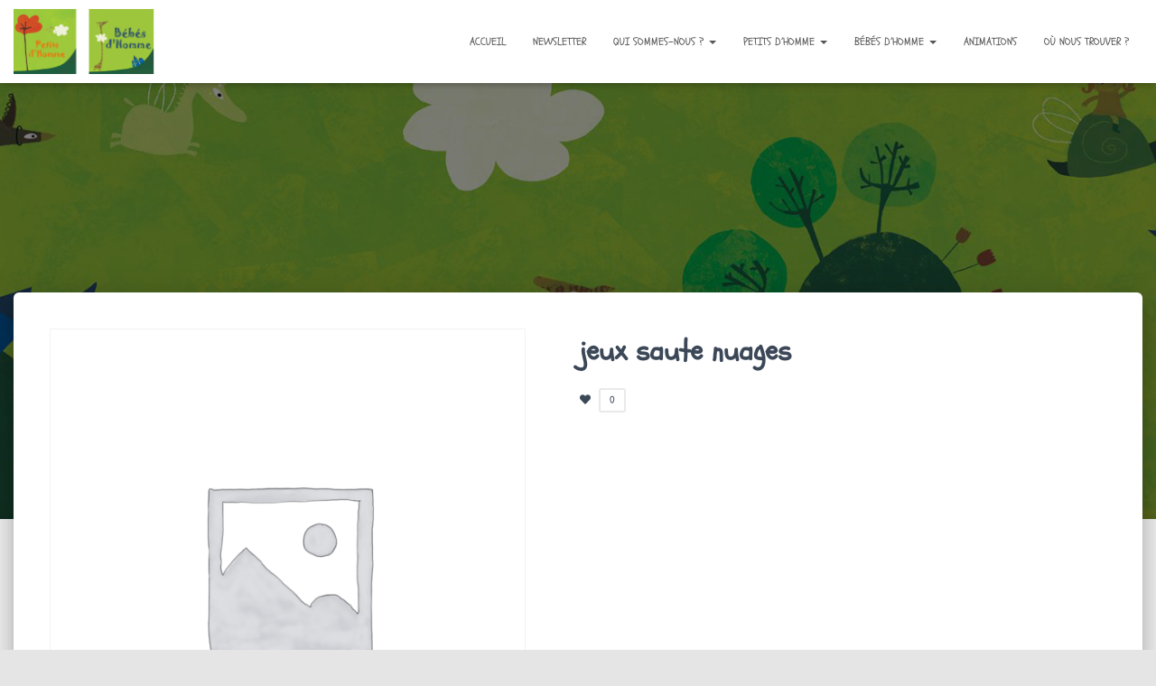

--- FILE ---
content_type: text/html; charset=UTF-8
request_url: https://petitsdhomme.fr/produit/jeux-saute-nuages/
body_size: 17021
content:
<!DOCTYPE html>
<html dir="ltr" lang="fr-FR" prefix="og: https://ogp.me/ns#">

<head>
	<meta charset='UTF-8'>
	<meta name="viewport" content="width=device-width, initial-scale=1">
	<link rel="profile" href="http://gmpg.org/xfn/11">
		<title>jeux saute nuages - Petits d'Homme</title>
<style>
#wpadminbar #wp-admin-bar-wsm_free_top_button .ab-icon:before {
	content: "\f239";
	color: #FF9800;
	top: 3px;
}
</style>
		<!-- All in One SEO 4.9.3 - aioseo.com -->
	<meta name="robots" content="max-image-preview:large" />
	<meta name="google-site-verification" content="KycU1vIov8y0MqkMFawXcMYHsr8zQJj8iwVP-5BH6O8" />
	<link rel="canonical" href="https://petitsdhomme.fr/produit/jeux-saute-nuages/" />
	<meta name="generator" content="All in One SEO (AIOSEO) 4.9.3" />
		<meta property="og:locale" content="fr_FR" />
		<meta property="og:site_name" content="Petits d&#039;Homme -" />
		<meta property="og:type" content="article" />
		<meta property="og:title" content="jeux saute nuages - Petits d&#039;Homme" />
		<meta property="og:url" content="https://petitsdhomme.fr/produit/jeux-saute-nuages/" />
		<meta property="og:image" content="https://petitsdhomme.fr/wp-content/uploads/2021/09/Logo.png" />
		<meta property="og:image:secure_url" content="https://petitsdhomme.fr/wp-content/uploads/2021/09/Logo.png" />
		<meta property="article:published_time" content="2021-07-03T10:18:18+00:00" />
		<meta property="article:modified_time" content="2023-08-08T14:51:32+00:00" />
		<meta property="article:publisher" content="https://www.facebook.com/petitsdhomme" />
		<meta name="twitter:card" content="summary" />
		<meta name="twitter:title" content="jeux saute nuages - Petits d&#039;Homme" />
		<meta name="twitter:image" content="https://petitsdhomme.fr/wp-content/uploads/2021/09/Logo.png" />
		<script type="application/ld+json" class="aioseo-schema">
			{"@context":"https:\/\/schema.org","@graph":[{"@type":"BreadcrumbList","@id":"https:\/\/petitsdhomme.fr\/produit\/jeux-saute-nuages\/#breadcrumblist","itemListElement":[{"@type":"ListItem","@id":"https:\/\/petitsdhomme.fr#listItem","position":1,"name":"Accueil","item":"https:\/\/petitsdhomme.fr","nextItem":{"@type":"ListItem","@id":"https:\/\/petitsdhomme.fr\/?page_id=6#listItem","name":"Priv\u00e9\u00a0: Boutique"}},{"@type":"ListItem","@id":"https:\/\/petitsdhomme.fr\/?page_id=6#listItem","position":2,"name":"Priv\u00e9\u00a0: Boutique","item":"https:\/\/petitsdhomme.fr\/?page_id=6","nextItem":{"@type":"ListItem","@id":"https:\/\/petitsdhomme.fr\/categorie-produit\/jeux-de-societe\/#listItem","name":"jeux de soci\u00e9t\u00e9"},"previousItem":{"@type":"ListItem","@id":"https:\/\/petitsdhomme.fr#listItem","name":"Accueil"}},{"@type":"ListItem","@id":"https:\/\/petitsdhomme.fr\/categorie-produit\/jeux-de-societe\/#listItem","position":3,"name":"jeux de soci\u00e9t\u00e9","item":"https:\/\/petitsdhomme.fr\/categorie-produit\/jeux-de-societe\/","nextItem":{"@type":"ListItem","@id":"https:\/\/petitsdhomme.fr\/produit\/jeux-saute-nuages\/#listItem","name":"jeux saute nuages"},"previousItem":{"@type":"ListItem","@id":"https:\/\/petitsdhomme.fr\/?page_id=6#listItem","name":"Priv\u00e9\u00a0: Boutique"}},{"@type":"ListItem","@id":"https:\/\/petitsdhomme.fr\/produit\/jeux-saute-nuages\/#listItem","position":4,"name":"jeux saute nuages","previousItem":{"@type":"ListItem","@id":"https:\/\/petitsdhomme.fr\/categorie-produit\/jeux-de-societe\/#listItem","name":"jeux de soci\u00e9t\u00e9"}}]},{"@type":"ItemPage","@id":"https:\/\/petitsdhomme.fr\/produit\/jeux-saute-nuages\/#itempage","url":"https:\/\/petitsdhomme.fr\/produit\/jeux-saute-nuages\/","name":"jeux saute nuages - Petits d'Homme","inLanguage":"fr-FR","isPartOf":{"@id":"https:\/\/petitsdhomme.fr\/#website"},"breadcrumb":{"@id":"https:\/\/petitsdhomme.fr\/produit\/jeux-saute-nuages\/#breadcrumblist"},"datePublished":"2021-07-03T12:18:18+02:00","dateModified":"2023-08-08T16:51:32+02:00"},{"@type":"Organization","@id":"https:\/\/petitsdhomme.fr\/#organization","name":"Petits d'Homme","url":"https:\/\/petitsdhomme.fr\/","logo":{"@type":"ImageObject","url":"https:\/\/petitsdhomme.fr\/wp-content\/uploads\/2021\/07\/logo-1.png","@id":"https:\/\/petitsdhomme.fr\/produit\/jeux-saute-nuages\/#organizationLogo","width":1111,"height":1155},"image":{"@id":"https:\/\/petitsdhomme.fr\/produit\/jeux-saute-nuages\/#organizationLogo"},"sameAs":["https:\/\/www.facebook.com\/petitsdhomme"]},{"@type":"WebSite","@id":"https:\/\/petitsdhomme.fr\/#website","url":"https:\/\/petitsdhomme.fr\/","name":"Petits d'Homme","inLanguage":"fr-FR","publisher":{"@id":"https:\/\/petitsdhomme.fr\/#organization"}}]}
		</script>
		<!-- All in One SEO -->

<link rel='dns-prefetch' href='//fonts.googleapis.com' />
<link rel="alternate" type="application/rss+xml" title="Petits d&#039;Homme &raquo; Flux" href="https://petitsdhomme.fr/feed/" />
<link rel="alternate" type="application/rss+xml" title="Petits d&#039;Homme &raquo; Flux des commentaires" href="https://petitsdhomme.fr/comments/feed/" />
<link rel="alternate" title="oEmbed (JSON)" type="application/json+oembed" href="https://petitsdhomme.fr/wp-json/oembed/1.0/embed?url=https%3A%2F%2Fpetitsdhomme.fr%2Fproduit%2Fjeux-saute-nuages%2F" />
<link rel="alternate" title="oEmbed (XML)" type="text/xml+oembed" href="https://petitsdhomme.fr/wp-json/oembed/1.0/embed?url=https%3A%2F%2Fpetitsdhomme.fr%2Fproduit%2Fjeux-saute-nuages%2F&#038;format=xml" />
<style id='wp-img-auto-sizes-contain-inline-css' type='text/css'>
img:is([sizes=auto i],[sizes^="auto," i]){contain-intrinsic-size:3000px 1500px}
/*# sourceURL=wp-img-auto-sizes-contain-inline-css */
</style>
<link rel='stylesheet' id='bootstrap-css' href='https://petitsdhomme.fr/wp-content/themes/hestia/assets/bootstrap/css/bootstrap.min.css?ver=1.0.2' type='text/css' media='all' />
<link rel='stylesheet' id='hestia-font-sizes-css' href='https://petitsdhomme.fr/wp-content/themes/hestia/assets/css/font-sizes.min.css?ver=3.1.0' type='text/css' media='all' />
<style id='wp-emoji-styles-inline-css' type='text/css'>

	img.wp-smiley, img.emoji {
		display: inline !important;
		border: none !important;
		box-shadow: none !important;
		height: 1em !important;
		width: 1em !important;
		margin: 0 0.07em !important;
		vertical-align: -0.1em !important;
		background: none !important;
		padding: 0 !important;
	}
/*# sourceURL=wp-emoji-styles-inline-css */
</style>
<link rel='stylesheet' id='wp-block-library-css' href='https://petitsdhomme.fr/wp-includes/css/dist/block-library/style.min.css?ver=6.9' type='text/css' media='all' />
<style id='classic-theme-styles-inline-css' type='text/css'>
/*! This file is auto-generated */
.wp-block-button__link{color:#fff;background-color:#32373c;border-radius:9999px;box-shadow:none;text-decoration:none;padding:calc(.667em + 2px) calc(1.333em + 2px);font-size:1.125em}.wp-block-file__button{background:#32373c;color:#fff;text-decoration:none}
/*# sourceURL=/wp-includes/css/classic-themes.min.css */
</style>
<link rel='stylesheet' id='aioseo/css/src/vue/standalone/blocks/table-of-contents/global.scss-css' href='https://petitsdhomme.fr/wp-content/plugins/all-in-one-seo-pack/dist/Lite/assets/css/table-of-contents/global.e90f6d47.css?ver=4.9.3' type='text/css' media='all' />
<style id='filebird-block-filebird-gallery-style-inline-css' type='text/css'>
ul.filebird-block-filebird-gallery{margin:auto!important;padding:0!important;width:100%}ul.filebird-block-filebird-gallery.layout-grid{display:grid;grid-gap:20px;align-items:stretch;grid-template-columns:repeat(var(--columns),1fr);justify-items:stretch}ul.filebird-block-filebird-gallery.layout-grid li img{border:1px solid #ccc;box-shadow:2px 2px 6px 0 rgba(0,0,0,.3);height:100%;max-width:100%;-o-object-fit:cover;object-fit:cover;width:100%}ul.filebird-block-filebird-gallery.layout-masonry{-moz-column-count:var(--columns);-moz-column-gap:var(--space);column-gap:var(--space);-moz-column-width:var(--min-width);columns:var(--min-width) var(--columns);display:block;overflow:auto}ul.filebird-block-filebird-gallery.layout-masonry li{margin-bottom:var(--space)}ul.filebird-block-filebird-gallery li{list-style:none}ul.filebird-block-filebird-gallery li figure{height:100%;margin:0;padding:0;position:relative;width:100%}ul.filebird-block-filebird-gallery li figure figcaption{background:linear-gradient(0deg,rgba(0,0,0,.7),rgba(0,0,0,.3) 70%,transparent);bottom:0;box-sizing:border-box;color:#fff;font-size:.8em;margin:0;max-height:100%;overflow:auto;padding:3em .77em .7em;position:absolute;text-align:center;width:100%;z-index:2}ul.filebird-block-filebird-gallery li figure figcaption a{color:inherit}

/*# sourceURL=https://petitsdhomme.fr/wp-content/plugins/filebird/blocks/filebird-gallery/build/style-index.css */
</style>
<style id='global-styles-inline-css' type='text/css'>
:root{--wp--preset--aspect-ratio--square: 1;--wp--preset--aspect-ratio--4-3: 4/3;--wp--preset--aspect-ratio--3-4: 3/4;--wp--preset--aspect-ratio--3-2: 3/2;--wp--preset--aspect-ratio--2-3: 2/3;--wp--preset--aspect-ratio--16-9: 16/9;--wp--preset--aspect-ratio--9-16: 9/16;--wp--preset--color--black: #000000;--wp--preset--color--cyan-bluish-gray: #abb8c3;--wp--preset--color--white: #ffffff;--wp--preset--color--pale-pink: #f78da7;--wp--preset--color--vivid-red: #cf2e2e;--wp--preset--color--luminous-vivid-orange: #ff6900;--wp--preset--color--luminous-vivid-amber: #fcb900;--wp--preset--color--light-green-cyan: #7bdcb5;--wp--preset--color--vivid-green-cyan: #00d084;--wp--preset--color--pale-cyan-blue: #8ed1fc;--wp--preset--color--vivid-cyan-blue: #0693e3;--wp--preset--color--vivid-purple: #9b51e0;--wp--preset--color--accent: #459912;--wp--preset--color--background-color: #E5E5E5;--wp--preset--color--header-gradient: #81d742;--wp--preset--gradient--vivid-cyan-blue-to-vivid-purple: linear-gradient(135deg,rgb(6,147,227) 0%,rgb(155,81,224) 100%);--wp--preset--gradient--light-green-cyan-to-vivid-green-cyan: linear-gradient(135deg,rgb(122,220,180) 0%,rgb(0,208,130) 100%);--wp--preset--gradient--luminous-vivid-amber-to-luminous-vivid-orange: linear-gradient(135deg,rgb(252,185,0) 0%,rgb(255,105,0) 100%);--wp--preset--gradient--luminous-vivid-orange-to-vivid-red: linear-gradient(135deg,rgb(255,105,0) 0%,rgb(207,46,46) 100%);--wp--preset--gradient--very-light-gray-to-cyan-bluish-gray: linear-gradient(135deg,rgb(238,238,238) 0%,rgb(169,184,195) 100%);--wp--preset--gradient--cool-to-warm-spectrum: linear-gradient(135deg,rgb(74,234,220) 0%,rgb(151,120,209) 20%,rgb(207,42,186) 40%,rgb(238,44,130) 60%,rgb(251,105,98) 80%,rgb(254,248,76) 100%);--wp--preset--gradient--blush-light-purple: linear-gradient(135deg,rgb(255,206,236) 0%,rgb(152,150,240) 100%);--wp--preset--gradient--blush-bordeaux: linear-gradient(135deg,rgb(254,205,165) 0%,rgb(254,45,45) 50%,rgb(107,0,62) 100%);--wp--preset--gradient--luminous-dusk: linear-gradient(135deg,rgb(255,203,112) 0%,rgb(199,81,192) 50%,rgb(65,88,208) 100%);--wp--preset--gradient--pale-ocean: linear-gradient(135deg,rgb(255,245,203) 0%,rgb(182,227,212) 50%,rgb(51,167,181) 100%);--wp--preset--gradient--electric-grass: linear-gradient(135deg,rgb(202,248,128) 0%,rgb(113,206,126) 100%);--wp--preset--gradient--midnight: linear-gradient(135deg,rgb(2,3,129) 0%,rgb(40,116,252) 100%);--wp--preset--font-size--small: 13px;--wp--preset--font-size--medium: 20px;--wp--preset--font-size--large: 36px;--wp--preset--font-size--x-large: 42px;--wp--preset--spacing--20: 0.44rem;--wp--preset--spacing--30: 0.67rem;--wp--preset--spacing--40: 1rem;--wp--preset--spacing--50: 1.5rem;--wp--preset--spacing--60: 2.25rem;--wp--preset--spacing--70: 3.38rem;--wp--preset--spacing--80: 5.06rem;--wp--preset--shadow--natural: 6px 6px 9px rgba(0, 0, 0, 0.2);--wp--preset--shadow--deep: 12px 12px 50px rgba(0, 0, 0, 0.4);--wp--preset--shadow--sharp: 6px 6px 0px rgba(0, 0, 0, 0.2);--wp--preset--shadow--outlined: 6px 6px 0px -3px rgb(255, 255, 255), 6px 6px rgb(0, 0, 0);--wp--preset--shadow--crisp: 6px 6px 0px rgb(0, 0, 0);}:where(.is-layout-flex){gap: 0.5em;}:where(.is-layout-grid){gap: 0.5em;}body .is-layout-flex{display: flex;}.is-layout-flex{flex-wrap: wrap;align-items: center;}.is-layout-flex > :is(*, div){margin: 0;}body .is-layout-grid{display: grid;}.is-layout-grid > :is(*, div){margin: 0;}:where(.wp-block-columns.is-layout-flex){gap: 2em;}:where(.wp-block-columns.is-layout-grid){gap: 2em;}:where(.wp-block-post-template.is-layout-flex){gap: 1.25em;}:where(.wp-block-post-template.is-layout-grid){gap: 1.25em;}.has-black-color{color: var(--wp--preset--color--black) !important;}.has-cyan-bluish-gray-color{color: var(--wp--preset--color--cyan-bluish-gray) !important;}.has-white-color{color: var(--wp--preset--color--white) !important;}.has-pale-pink-color{color: var(--wp--preset--color--pale-pink) !important;}.has-vivid-red-color{color: var(--wp--preset--color--vivid-red) !important;}.has-luminous-vivid-orange-color{color: var(--wp--preset--color--luminous-vivid-orange) !important;}.has-luminous-vivid-amber-color{color: var(--wp--preset--color--luminous-vivid-amber) !important;}.has-light-green-cyan-color{color: var(--wp--preset--color--light-green-cyan) !important;}.has-vivid-green-cyan-color{color: var(--wp--preset--color--vivid-green-cyan) !important;}.has-pale-cyan-blue-color{color: var(--wp--preset--color--pale-cyan-blue) !important;}.has-vivid-cyan-blue-color{color: var(--wp--preset--color--vivid-cyan-blue) !important;}.has-vivid-purple-color{color: var(--wp--preset--color--vivid-purple) !important;}.has-black-background-color{background-color: var(--wp--preset--color--black) !important;}.has-cyan-bluish-gray-background-color{background-color: var(--wp--preset--color--cyan-bluish-gray) !important;}.has-white-background-color{background-color: var(--wp--preset--color--white) !important;}.has-pale-pink-background-color{background-color: var(--wp--preset--color--pale-pink) !important;}.has-vivid-red-background-color{background-color: var(--wp--preset--color--vivid-red) !important;}.has-luminous-vivid-orange-background-color{background-color: var(--wp--preset--color--luminous-vivid-orange) !important;}.has-luminous-vivid-amber-background-color{background-color: var(--wp--preset--color--luminous-vivid-amber) !important;}.has-light-green-cyan-background-color{background-color: var(--wp--preset--color--light-green-cyan) !important;}.has-vivid-green-cyan-background-color{background-color: var(--wp--preset--color--vivid-green-cyan) !important;}.has-pale-cyan-blue-background-color{background-color: var(--wp--preset--color--pale-cyan-blue) !important;}.has-vivid-cyan-blue-background-color{background-color: var(--wp--preset--color--vivid-cyan-blue) !important;}.has-vivid-purple-background-color{background-color: var(--wp--preset--color--vivid-purple) !important;}.has-black-border-color{border-color: var(--wp--preset--color--black) !important;}.has-cyan-bluish-gray-border-color{border-color: var(--wp--preset--color--cyan-bluish-gray) !important;}.has-white-border-color{border-color: var(--wp--preset--color--white) !important;}.has-pale-pink-border-color{border-color: var(--wp--preset--color--pale-pink) !important;}.has-vivid-red-border-color{border-color: var(--wp--preset--color--vivid-red) !important;}.has-luminous-vivid-orange-border-color{border-color: var(--wp--preset--color--luminous-vivid-orange) !important;}.has-luminous-vivid-amber-border-color{border-color: var(--wp--preset--color--luminous-vivid-amber) !important;}.has-light-green-cyan-border-color{border-color: var(--wp--preset--color--light-green-cyan) !important;}.has-vivid-green-cyan-border-color{border-color: var(--wp--preset--color--vivid-green-cyan) !important;}.has-pale-cyan-blue-border-color{border-color: var(--wp--preset--color--pale-cyan-blue) !important;}.has-vivid-cyan-blue-border-color{border-color: var(--wp--preset--color--vivid-cyan-blue) !important;}.has-vivid-purple-border-color{border-color: var(--wp--preset--color--vivid-purple) !important;}.has-vivid-cyan-blue-to-vivid-purple-gradient-background{background: var(--wp--preset--gradient--vivid-cyan-blue-to-vivid-purple) !important;}.has-light-green-cyan-to-vivid-green-cyan-gradient-background{background: var(--wp--preset--gradient--light-green-cyan-to-vivid-green-cyan) !important;}.has-luminous-vivid-amber-to-luminous-vivid-orange-gradient-background{background: var(--wp--preset--gradient--luminous-vivid-amber-to-luminous-vivid-orange) !important;}.has-luminous-vivid-orange-to-vivid-red-gradient-background{background: var(--wp--preset--gradient--luminous-vivid-orange-to-vivid-red) !important;}.has-very-light-gray-to-cyan-bluish-gray-gradient-background{background: var(--wp--preset--gradient--very-light-gray-to-cyan-bluish-gray) !important;}.has-cool-to-warm-spectrum-gradient-background{background: var(--wp--preset--gradient--cool-to-warm-spectrum) !important;}.has-blush-light-purple-gradient-background{background: var(--wp--preset--gradient--blush-light-purple) !important;}.has-blush-bordeaux-gradient-background{background: var(--wp--preset--gradient--blush-bordeaux) !important;}.has-luminous-dusk-gradient-background{background: var(--wp--preset--gradient--luminous-dusk) !important;}.has-pale-ocean-gradient-background{background: var(--wp--preset--gradient--pale-ocean) !important;}.has-electric-grass-gradient-background{background: var(--wp--preset--gradient--electric-grass) !important;}.has-midnight-gradient-background{background: var(--wp--preset--gradient--midnight) !important;}.has-small-font-size{font-size: var(--wp--preset--font-size--small) !important;}.has-medium-font-size{font-size: var(--wp--preset--font-size--medium) !important;}.has-large-font-size{font-size: var(--wp--preset--font-size--large) !important;}.has-x-large-font-size{font-size: var(--wp--preset--font-size--x-large) !important;}
:where(.wp-block-post-template.is-layout-flex){gap: 1.25em;}:where(.wp-block-post-template.is-layout-grid){gap: 1.25em;}
:where(.wp-block-term-template.is-layout-flex){gap: 1.25em;}:where(.wp-block-term-template.is-layout-grid){gap: 1.25em;}
:where(.wp-block-columns.is-layout-flex){gap: 2em;}:where(.wp-block-columns.is-layout-grid){gap: 2em;}
:root :where(.wp-block-pullquote){font-size: 1.5em;line-height: 1.6;}
/*# sourceURL=global-styles-inline-css */
</style>
<link rel='stylesheet' id='hestia-clients-bar-css' href='https://petitsdhomme.fr/wp-content/plugins/themeisle-companion/obfx_modules/companion-legacy/assets/css/hestia/clients-bar.css?ver=3.0.3' type='text/css' media='all' />
<link rel='stylesheet' id='dashicons-css' href='https://petitsdhomme.fr/wp-includes/css/dashicons.min.css?ver=6.9' type='text/css' media='all' />
<link rel='stylesheet' id='photoswipe-css' href='https://petitsdhomme.fr/wp-content/plugins/woocommerce/assets/css/photoswipe/photoswipe.min.css?ver=10.4.3' type='text/css' media='all' />
<link rel='stylesheet' id='photoswipe-default-skin-css' href='https://petitsdhomme.fr/wp-content/plugins/woocommerce/assets/css/photoswipe/default-skin/default-skin.min.css?ver=10.4.3' type='text/css' media='all' />
<link rel='stylesheet' id='woocommerce-layout-css' href='https://petitsdhomme.fr/wp-content/plugins/woocommerce/assets/css/woocommerce-layout.css?ver=10.4.3' type='text/css' media='all' />
<link rel='stylesheet' id='woocommerce-smallscreen-css' href='https://petitsdhomme.fr/wp-content/plugins/woocommerce/assets/css/woocommerce-smallscreen.css?ver=10.4.3' type='text/css' media='only screen and (max-width: 768px)' />
<link rel='stylesheet' id='woocommerce-general-css' href='https://petitsdhomme.fr/wp-content/plugins/woocommerce/assets/css/woocommerce.css?ver=10.4.3' type='text/css' media='all' />
<style id='woocommerce-inline-inline-css' type='text/css'>
.woocommerce form .form-row .required { visibility: visible; }
/*# sourceURL=woocommerce-inline-inline-css */
</style>
<link rel='stylesheet' id='wsm-style-css' href='https://petitsdhomme.fr/wp-content/plugins/wp-stats-manager/css/style.css?ver=1.2' type='text/css' media='all' />
<link rel='stylesheet' id='aws-style-css' href='https://petitsdhomme.fr/wp-content/plugins/advanced-woo-search/assets/css/common.min.css?ver=3.52' type='text/css' media='all' />
<link rel='stylesheet' id='hestia_style-css' href='https://petitsdhomme.fr/wp-content/themes/hestia/style.min.css?ver=3.1.0' type='text/css' media='all' />
<style id='hestia_style-inline-css' type='text/css'>
.elementor-page .hestia-about>.container{width:100%}.elementor-page .pagebuilder-section{padding:0}.elementor-page .title-in-content,.elementor-page .image-in-page{display:none}.home.elementor-page .main-raised>section.hestia-about{overflow:visible}.elementor-editor-active .navbar{pointer-events:none}.elementor-editor-active #elementor.elementor-edit-mode .elementor-element-overlay{z-index:1000000}.elementor-page.page-template-template-fullwidth .blog-post-wrapper>.container{width:100%}.elementor-page.page-template-template-fullwidth .blog-post-wrapper>.container .col-md-12{padding:0}.elementor-page.page-template-template-fullwidth article.section{padding:0}.elementor-text-editor p,.elementor-text-editor h1,.elementor-text-editor h2,.elementor-text-editor h3,.elementor-text-editor h4,.elementor-text-editor h5,.elementor-text-editor h6{font-size:inherit}
.hestia-top-bar,.hestia-top-bar .widget.widget_shopping_cart .cart_list{background-color:#363537}.hestia-top-bar .widget .label-floating input[type=search]:-webkit-autofill{-webkit-box-shadow:inset 0 0 0 9999px #363537}.hestia-top-bar,.hestia-top-bar .widget .label-floating input[type=search],.hestia-top-bar .widget.widget_search form.form-group:before,.hestia-top-bar .widget.widget_product_search form.form-group:before,.hestia-top-bar .widget.widget_shopping_cart:before{color:#fff}.hestia-top-bar .widget .label-floating input[type=search]{-webkit-text-fill-color:#fff !important}.hestia-top-bar div.widget.widget_shopping_cart:before,.hestia-top-bar .widget.widget_product_search form.form-group:before,.hestia-top-bar .widget.widget_search form.form-group:before{background-color:#fff}.hestia-top-bar a,.hestia-top-bar .top-bar-nav li a{color:#fff}.hestia-top-bar ul li a[href*="mailto:"]:before,.hestia-top-bar ul li a[href*="tel:"]:before{background-color:#fff}.hestia-top-bar a:hover,.hestia-top-bar .top-bar-nav li a:hover{color:#eee}.hestia-top-bar ul li:hover a[href*="mailto:"]:before,.hestia-top-bar ul li:hover a[href*="tel:"]:before{background-color:#eee}
a,.navbar .dropdown-menu li:hover>a,.navbar .dropdown-menu li:focus>a,.navbar .dropdown-menu li:active>a,.navbar .navbar-nav>li .dropdown-menu li:hover>a,body:not(.home) .navbar-default .navbar-nav>.active:not(.btn)>a,body:not(.home) .navbar-default .navbar-nav>.active:not(.btn)>a:hover,body:not(.home) .navbar-default .navbar-nav>.active:not(.btn)>a:focus,a:hover,.card-blog a.moretag:hover,.card-blog a.more-link:hover,.widget a:hover,.has-text-color.has-accent-color,p.has-text-color a{color:#459912}.svg-text-color{fill:#459912}.pagination span.current,.pagination span.current:focus,.pagination span.current:hover{border-color:#459912}button,button:hover,.woocommerce .track_order button[type="submit"],.woocommerce .track_order button[type="submit"]:hover,div.wpforms-container .wpforms-form button[type=submit].wpforms-submit,div.wpforms-container .wpforms-form button[type=submit].wpforms-submit:hover,input[type="button"],input[type="button"]:hover,input[type="submit"],input[type="submit"]:hover,input#searchsubmit,.pagination span.current,.pagination span.current:focus,.pagination span.current:hover,.btn.btn-primary,.btn.btn-primary:link,.btn.btn-primary:hover,.btn.btn-primary:focus,.btn.btn-primary:active,.btn.btn-primary.active,.btn.btn-primary.active:focus,.btn.btn-primary.active:hover,.btn.btn-primary:active:hover,.btn.btn-primary:active:focus,.btn.btn-primary:active:hover,.hestia-sidebar-open.btn.btn-rose,.hestia-sidebar-close.btn.btn-rose,.hestia-sidebar-open.btn.btn-rose:hover,.hestia-sidebar-close.btn.btn-rose:hover,.hestia-sidebar-open.btn.btn-rose:focus,.hestia-sidebar-close.btn.btn-rose:focus,.label.label-primary,.hestia-work .portfolio-item:nth-child(6n+1) .label,.nav-cart .nav-cart-content .widget .buttons .button,.has-accent-background-color[class*="has-background"]{background-color:#459912}@media(max-width:768px){.navbar-default .navbar-nav>li>a:hover,.navbar-default .navbar-nav>li>a:focus,.navbar .navbar-nav .dropdown .dropdown-menu li a:hover,.navbar .navbar-nav .dropdown .dropdown-menu li a:focus,.navbar button.navbar-toggle:hover,.navbar .navbar-nav li:hover>a i{color:#459912}}body:not(.woocommerce-page) button:not([class^="fl-"]):not(.hestia-scroll-to-top):not(.navbar-toggle):not(.close),body:not(.woocommerce-page) .button:not([class^="fl-"]):not(hestia-scroll-to-top):not(.navbar-toggle):not(.add_to_cart_button):not(.product_type_grouped):not(.product_type_external),div.wpforms-container .wpforms-form button[type=submit].wpforms-submit,input[type="submit"],input[type="button"],.btn.btn-primary,.widget_product_search button[type="submit"],.hestia-sidebar-open.btn.btn-rose,.hestia-sidebar-close.btn.btn-rose,.everest-forms button[type=submit].everest-forms-submit-button{-webkit-box-shadow:0 2px 2px 0 rgba(69,153,18,0.14),0 3px 1px -2px rgba(69,153,18,0.2),0 1px 5px 0 rgba(69,153,18,0.12);box-shadow:0 2px 2px 0 rgba(69,153,18,0.14),0 3px 1px -2px rgba(69,153,18,0.2),0 1px 5px 0 rgba(69,153,18,0.12)}.card .header-primary,.card .content-primary,.everest-forms button[type=submit].everest-forms-submit-button{background:#459912}body:not(.woocommerce-page) .button:not([class^="fl-"]):not(.hestia-scroll-to-top):not(.navbar-toggle):not(.add_to_cart_button):hover,body:not(.woocommerce-page) button:not([class^="fl-"]):not(.hestia-scroll-to-top):not(.navbar-toggle):not(.close):hover,div.wpforms-container .wpforms-form button[type=submit].wpforms-submit:hover,input[type="submit"]:hover,input[type="button"]:hover,input#searchsubmit:hover,.widget_product_search button[type="submit"]:hover,.pagination span.current,.btn.btn-primary:hover,.btn.btn-primary:focus,.btn.btn-primary:active,.btn.btn-primary.active,.btn.btn-primary:active:focus,.btn.btn-primary:active:hover,.hestia-sidebar-open.btn.btn-rose:hover,.hestia-sidebar-close.btn.btn-rose:hover,.pagination span.current:hover,.everest-forms button[type=submit].everest-forms-submit-button:hover,.everest-forms button[type=submit].everest-forms-submit-button:focus,.everest-forms button[type=submit].everest-forms-submit-button:active{-webkit-box-shadow:0 14px 26px -12px rgba(69,153,18,0.42),0 4px 23px 0 rgba(0,0,0,0.12),0 8px 10px -5px rgba(69,153,18,0.2);box-shadow:0 14px 26px -12px rgba(69,153,18,0.42),0 4px 23px 0 rgba(0,0,0,0.12),0 8px 10px -5px rgba(69,153,18,0.2);color:#fff}.form-group.is-focused .form-control{background-image:-webkit-gradient(linear,left top,left bottom,from(#459912),to(#459912)),-webkit-gradient(linear,left top,left bottom,from(#d2d2d2),to(#d2d2d2));background-image:-webkit-linear-gradient(linear,left top,left bottom,from(#459912),to(#459912)),-webkit-linear-gradient(linear,left top,left bottom,from(#d2d2d2),to(#d2d2d2));background-image:linear-gradient(linear,left top,left bottom,from(#459912),to(#459912)),linear-gradient(linear,left top,left bottom,from(#d2d2d2),to(#d2d2d2))}.navbar:not(.navbar-transparent) li:not(.btn):hover>a,.navbar li.on-section:not(.btn)>a,.navbar.full-screen-menu.navbar-transparent li:not(.btn):hover>a,.navbar.full-screen-menu .navbar-toggle:hover,.navbar:not(.navbar-transparent) .nav-cart:hover,.navbar:not(.navbar-transparent) .hestia-toggle-search:hover{color:#459912}.header-filter-gradient{background:linear-gradient(45deg,rgba(129,215,66,1) 0,rgb(195,243,45) 100%)}.has-text-color.has-header-gradient-color{color:#81d742}.has-header-gradient-background-color[class*="has-background"]{background-color:#81d742}.has-text-color.has-background-color-color{color:#E5E5E5}.has-background-color-background-color[class*="has-background"]{background-color:#E5E5E5}
.btn.btn-primary:not(.colored-button):not(.btn-left):not(.btn-right):not(.btn-just-icon):not(.menu-item),input[type="submit"]:not(.search-submit),body:not(.woocommerce-account) .woocommerce .button.woocommerce-Button,.woocommerce .product button.button,.woocommerce .product button.button.alt,.woocommerce .product #respond input#submit,.woocommerce-cart .blog-post .woocommerce .cart-collaterals .cart_totals .checkout-button,.woocommerce-checkout #payment #place_order,.woocommerce-account.woocommerce-page button.button,.woocommerce .track_order button[type="submit"],.nav-cart .nav-cart-content .widget .buttons .button,.woocommerce a.button.wc-backward,body.woocommerce .wccm-catalog-item a.button,body.woocommerce a.wccm-button.button,form.woocommerce-form-coupon button.button,div.wpforms-container .wpforms-form button[type=submit].wpforms-submit,div.woocommerce a.button.alt,div.woocommerce table.my_account_orders .button,.btn.colored-button,.btn.btn-left,.btn.btn-right,.btn:not(.colored-button):not(.btn-left):not(.btn-right):not(.btn-just-icon):not(.menu-item):not(.hestia-sidebar-open):not(.hestia-sidebar-close){padding-top:15px;padding-bottom:15px;padding-left:33px;padding-right:33px}
.btn.btn-primary:not(.colored-button):not(.btn-left):not(.btn-right):not(.btn-just-icon):not(.menu-item),input[type="submit"]:not(.search-submit),body:not(.woocommerce-account) .woocommerce .button.woocommerce-Button,.woocommerce .product button.button,.woocommerce .product button.button.alt,.woocommerce .product #respond input#submit,.woocommerce-cart .blog-post .woocommerce .cart-collaterals .cart_totals .checkout-button,.woocommerce-checkout #payment #place_order,.woocommerce-account.woocommerce-page button.button,.woocommerce .track_order button[type="submit"],.nav-cart .nav-cart-content .widget .buttons .button,.woocommerce a.button.wc-backward,body.woocommerce .wccm-catalog-item a.button,body.woocommerce a.wccm-button.button,form.woocommerce-form-coupon button.button,div.wpforms-container .wpforms-form button[type=submit].wpforms-submit,div.woocommerce a.button.alt,div.woocommerce table.my_account_orders .button,input[type="submit"].search-submit,.hestia-view-cart-wrapper .added_to_cart.wc-forward,.woocommerce-product-search button,.woocommerce-cart .actions .button,#secondary div[id^=woocommerce_price_filter] .button,.woocommerce div[id^=woocommerce_widget_cart].widget .buttons .button,.searchform input[type=submit],.searchform button,.search-form:not(.media-toolbar-primary) input[type=submit],.search-form:not(.media-toolbar-primary) button,.woocommerce-product-search input[type=submit],.btn.colored-button,.btn.btn-left,.btn.btn-right,.btn:not(.colored-button):not(.btn-left):not(.btn-right):not(.btn-just-icon):not(.menu-item):not(.hestia-sidebar-open):not(.hestia-sidebar-close){border-radius:3px}
h1,h2,h3,h4,h5,h6,.hestia-title,.hestia-title.title-in-content,p.meta-in-content,.info-title,.card-title,.page-header.header-small .hestia-title,.page-header.header-small .title,.widget h5,.hestia-title,.title,.footer-brand,.footer-big h4,.footer-big h5,.media .media-heading,.carousel h1.hestia-title,.carousel h2.title,.carousel span.sub-title,.hestia-about h1,.hestia-about h2,.hestia-about h3,.hestia-about h4,.hestia-about h5{font-family:Schoolbell}.woocommerce.single-product h1.product_title,.woocommerce section.related.products h2,.woocommerce section.exclusive-products h2,.woocommerce span.comment-reply-title,.woocommerce ul.products[class*="columns-"] li.product-category h2{font-family:Schoolbell}body,ul,.tooltip-inner{font-family:Schoolbell}.products .shop-item .added_to_cart,.woocommerce-checkout #payment input[type=submit],.woocommerce-checkout input[type=submit],.woocommerce-cart table.shop_table td.actions input[type=submit],.woocommerce .cart-collaterals .cart_totals .checkout-button,.woocommerce button.button,.woocommerce div[id^=woocommerce_widget_cart].widget .buttons .button,.woocommerce div.product form.cart .button,.woocommerce #review_form #respond .form-submit,.added_to_cart.wc-forward,.woocommerce div#respond input#submit,.woocommerce a.button{font-family:Schoolbell}
@media(min-width:769px){.page-header.header-small .hestia-title,.page-header.header-small .title,h1.hestia-title.title-in-content,.main article.section .has-title-font-size{font-size:42px}}@media(max-width:768px){.page-header.header-small .hestia-title,.page-header.header-small .title,h1.hestia-title.title-in-content,.main article.section .has-title-font-size{font-size:26px}}@media(max-width:480px){.page-header.header-small .hestia-title,.page-header.header-small .title,h1.hestia-title.title-in-content,.main article.section .has-title-font-size{font-size:26px}}@media(min-width:769px){#carousel-hestia-generic .hestia-title{font-size:92px}#carousel-hestia-generic span.sub-title{font-size:21px}#carousel-hestia-generic .btn{font-size:16px}}@media(min-width:769px){section.hestia-features .hestia-title,section.hestia-shop .hestia-title,section.hestia-work .hestia-title,section.hestia-team .hestia-title,section.hestia-pricing .hestia-title,section.hestia-ribbon .hestia-title,section.hestia-testimonials .hestia-title,section.hestia-subscribe h2.title,section.hestia-blogs .hestia-title,.section.related-posts .hestia-title,section.hestia-contact .hestia-title{font-size:43px}section.hestia-features .hestia-info h4.info-title,section.hestia-shop h4.card-title,section.hestia-team h4.card-title,section.hestia-testimonials h4.card-title,section.hestia-blogs h4.card-title,.section.related-posts h4.card-title,section.hestia-contact h4.card-title,section.hestia-contact .hestia-description h6{font-size:20px}section.hestia-work h4.card-title,section.hestia-contact .hestia-description h5{font-size:25px}section.hestia-contact .hestia-description h1{font-size:44px}section.hestia-contact .hestia-description h2{font-size:39px}section.hestia-contact .hestia-description h3{font-size:34px}section.hestia-contact .hestia-description h4{font-size:29px}}@media(min-width:769px){section.hestia-features h5.description,section.hestia-shop h5.description,section.hestia-work h5.description,section.hestia-team h5.description,section.hestia-testimonials h5.description,section.hestia-subscribe h5.subscribe-description,section.hestia-blogs h5.description,section.hestia-contact h5.description{font-size:19px}}@media(min-width:769px){section.hestia-team p.card-description,section.hestia-pricing p.text-gray,section.hestia-testimonials p.card-description,section.hestia-blogs p.card-description,.section.related-posts p.card-description,.hestia-contact p,section.hestia-features .hestia-info p,section.hestia-shop .card-description p{font-size:17px}section.hestia-shop h6.category,section.hestia-work .label-primary,section.hestia-team h6.category,section.hestia-pricing .card-pricing h6.category,section.hestia-testimonials h6.category,section.hestia-blogs h6.category,.section.related-posts h6.category{font-size:15px}}
/*# sourceURL=hestia_style-inline-css */
</style>
<link rel='stylesheet' id='hestia-google-font-schoolbell-css' href='//fonts.googleapis.com/css?family=Schoolbell%3A300%2C400%2C500%2C700&#038;subset=latin&#038;ver=6.9' type='text/css' media='all' />
<link rel='stylesheet' id='hestia_woocommerce_style-css' href='https://petitsdhomme.fr/wp-content/themes/hestia/assets/css/woocommerce.min.css?ver=3.1.0' type='text/css' media='all' />
<style id='hestia_woocommerce_style-inline-css' type='text/css'>
.woocommerce-cart .shop_table .actions .coupon .input-text:focus,.woocommerce-checkout #customer_details .input-text:focus,.woocommerce-checkout #customer_details select:focus,.woocommerce-checkout #order_review .input-text:focus,.woocommerce-checkout #order_review select:focus,.woocommerce-checkout .woocommerce-form .input-text:focus,.woocommerce-checkout .woocommerce-form select:focus,.woocommerce div.product form.cart .variations select:focus,.woocommerce .woocommerce-ordering select:focus{background-image:-webkit-gradient(linear,left top,left bottom,from(#459912),to(#459912)),-webkit-gradient(linear,left top,left bottom,from(#d2d2d2),to(#d2d2d2));background-image:-webkit-linear-gradient(linear,left top,left bottom,from(#459912),to(#459912)),-webkit-linear-gradient(linear,left top,left bottom,from(#d2d2d2),to(#d2d2d2));background-image:linear-gradient(linear,left top,left bottom,from(#459912),to(#459912)),linear-gradient(linear,left top,left bottom,from(#d2d2d2),to(#d2d2d2))}.woocommerce div.product .woocommerce-tabs ul.tabs.wc-tabs li.active a{color:#459912}.woocommerce div.product .woocommerce-tabs ul.tabs.wc-tabs li.active a,.woocommerce div.product .woocommerce-tabs ul.tabs.wc-tabs li a:hover{border-color:#459912}.woocommerce div.product form.cart .reset_variations:after{background-color:#459912}.added_to_cart.wc-forward:hover,#add_payment_method .wc-proceed-to-checkout a.checkout-button:hover,#add_payment_method .wc-proceed-to-checkout a.checkout-button,.added_to_cart.wc-forward,.woocommerce nav.woocommerce-pagination ul li span.current,.woocommerce ul.products li.product .onsale,.woocommerce span.onsale,.woocommerce .single-product div.product form.cart .button,.woocommerce #respond input#submit,.woocommerce button.button,.woocommerce input.button,.woocommerce-cart .wc-proceed-to-checkout a.checkout-button,.woocommerce-checkout .wc-proceed-to-checkout a.checkout-button,.woocommerce #respond input#submit.alt,.woocommerce a.button.alt,.woocommerce button.button.alt,.woocommerce input.button.alt,.woocommerce input.button:disabled,.woocommerce input.button:disabled[disabled],.woocommerce a.button.wc-backward,.woocommerce .single-product div.product form.cart .button:hover,.woocommerce #respond input#submit:hover,.woocommerce button.button:hover,.woocommerce input.button:hover,.woocommerce-cart .wc-proceed-to-checkout a.checkout-button:hover,.woocommerce-checkout .wc-proceed-to-checkout a.checkout-button:hover,.woocommerce #respond input#submit.alt:hover,.woocommerce a.button.alt:hover,.woocommerce button.button.alt:hover,.woocommerce input.button.alt:hover,.woocommerce input.button:disabled:hover,.woocommerce input.button:disabled[disabled]:hover,.woocommerce #respond input#submit.alt.disabled,.woocommerce #respond input#submit.alt.disabled:hover,.woocommerce #respond input#submit.alt:disabled,.woocommerce #respond input#submit.alt:disabled:hover,.woocommerce #respond input#submit.alt:disabled[disabled],.woocommerce #respond input#submit.alt:disabled[disabled]:hover,.woocommerce a.button.alt.disabled,.woocommerce a.button.alt.disabled:hover,.woocommerce a.button.alt:disabled,.woocommerce a.button.alt:disabled:hover,.woocommerce a.button.alt:disabled[disabled],.woocommerce a.button.alt:disabled[disabled]:hover,.woocommerce button.button.alt.disabled,.woocommerce button.button.alt.disabled:hover,.woocommerce button.button.alt:disabled,.woocommerce button.button.alt:disabled:hover,.woocommerce button.button.alt:disabled[disabled],.woocommerce button.button.alt:disabled[disabled]:hover,.woocommerce input.button.alt.disabled,.woocommerce input.button.alt.disabled:hover,.woocommerce input.button.alt:disabled,.woocommerce input.button.alt:disabled:hover,.woocommerce input.button.alt:disabled[disabled],.woocommerce input.button.alt:disabled[disabled]:hover,.woocommerce-button,.woocommerce-Button,.woocommerce-button:hover,.woocommerce-Button:hover,#secondary div[id^=woocommerce_price_filter] .price_slider .ui-slider-range,.footer div[id^=woocommerce_price_filter] .price_slider .ui-slider-range,div[id^=woocommerce_product_tag_cloud].widget a,div[id^=woocommerce_widget_cart].widget .buttons .button,div.woocommerce table.my_account_orders .button{background-color:#459912}.added_to_cart.wc-forward,.woocommerce .single-product div.product form.cart .button,.woocommerce #respond input#submit,.woocommerce button.button,.woocommerce input.button,#add_payment_method .wc-proceed-to-checkout a.checkout-button,.woocommerce-cart .wc-proceed-to-checkout a.checkout-button,.woocommerce-checkout .wc-proceed-to-checkout a.checkout-button,.woocommerce #respond input#submit.alt,.woocommerce a.button.alt,.woocommerce button.button.alt,.woocommerce input.button.alt,.woocommerce input.button:disabled,.woocommerce input.button:disabled[disabled],.woocommerce a.button.wc-backward,.woocommerce div[id^=woocommerce_widget_cart].widget .buttons .button,.woocommerce-button,.woocommerce-Button,div.woocommerce table.my_account_orders .button{-webkit-box-shadow:0 2px 2px 0 rgba(69,153,18,0.14),0 3px 1px -2px rgba(69,153,18,0.2),0 1px 5px 0 rgba(69,153,18,0.12);box-shadow:0 2px 2px 0 rgba(69,153,18,0.14),0 3px 1px -2px rgba(69,153,18,0.2),0 1px 5px 0 rgba(69,153,18,0.12)}.woocommerce nav.woocommerce-pagination ul li span.current,.added_to_cart.wc-forward:hover,.woocommerce .single-product div.product form.cart .button:hover,.woocommerce #respond input#submit:hover,.woocommerce button.button:hover,.woocommerce input.button:hover,#add_payment_method .wc-proceed-to-checkout a.checkout-button:hover,.woocommerce-cart .wc-proceed-to-checkout a.checkout-button:hover,.woocommerce-checkout .wc-proceed-to-checkout a.checkout-button:hover,.woocommerce #respond input#submit.alt:hover,.woocommerce a.button.alt:hover,.woocommerce button.button.alt:hover,.woocommerce input.button.alt:hover,.woocommerce input.button:disabled:hover,.woocommerce input.button:disabled[disabled]:hover,.woocommerce a.button.wc-backward:hover,.woocommerce div[id^=woocommerce_widget_cart].widget .buttons .button:hover,.hestia-sidebar-open.btn.btn-rose:hover,.hestia-sidebar-close.btn.btn-rose:hover,.pagination span.current:hover,.woocommerce-button:hover,.woocommerce-Button:hover,div.woocommerce table.my_account_orders .button:hover{-webkit-box-shadow:0 14px 26px -12px rgba(69,153,18,0.42),0 4px 23px 0 rgba(0,0,0,0.12),0 8px 10px -5px rgba(69,153,18,0.2);box-shadow:0 14px 26px -12px rgba(69,153,18,0.42),0 4px 23px 0 rgba(0,0,0,0.12),0 8px 10px -5px rgba(69,153,18,0.2);color:#fff}#secondary div[id^=woocommerce_price_filter] .price_slider .ui-slider-handle,.footer div[id^=woocommerce_price_filter] .price_slider .ui-slider-handle{border-color:#459912}
/*# sourceURL=hestia_woocommerce_style-inline-css */
</style>
<script type="text/javascript" src="https://petitsdhomme.fr/wp-includes/js/jquery/jquery.min.js?ver=3.7.1" id="jquery-core-js"></script>
<script type="text/javascript" src="https://petitsdhomme.fr/wp-includes/js/jquery/jquery-migrate.min.js?ver=3.4.1" id="jquery-migrate-js"></script>
<script type="text/javascript" src="https://petitsdhomme.fr/wp-content/plugins/woocommerce/assets/js/jquery-blockui/jquery.blockUI.min.js?ver=2.7.0-wc.10.4.3" id="wc-jquery-blockui-js" defer="defer" data-wp-strategy="defer"></script>
<script type="text/javascript" id="wc-add-to-cart-js-extra">
/* <![CDATA[ */
var wc_add_to_cart_params = {"ajax_url":"/wp-admin/admin-ajax.php","wc_ajax_url":"/?wc-ajax=%%endpoint%%","i18n_view_cart":"Voir le panier","cart_url":"https://petitsdhomme.fr","is_cart":"","cart_redirect_after_add":"no"};
//# sourceURL=wc-add-to-cart-js-extra
/* ]]> */
</script>
<script type="text/javascript" src="https://petitsdhomme.fr/wp-content/plugins/woocommerce/assets/js/frontend/add-to-cart.min.js?ver=10.4.3" id="wc-add-to-cart-js" defer="defer" data-wp-strategy="defer"></script>
<script type="text/javascript" src="https://petitsdhomme.fr/wp-content/plugins/woocommerce/assets/js/zoom/jquery.zoom.min.js?ver=1.7.21-wc.10.4.3" id="wc-zoom-js" defer="defer" data-wp-strategy="defer"></script>
<script type="text/javascript" src="https://petitsdhomme.fr/wp-content/plugins/woocommerce/assets/js/flexslider/jquery.flexslider.min.js?ver=2.7.2-wc.10.4.3" id="wc-flexslider-js" defer="defer" data-wp-strategy="defer"></script>
<script type="text/javascript" src="https://petitsdhomme.fr/wp-content/plugins/woocommerce/assets/js/photoswipe/photoswipe.min.js?ver=4.1.1-wc.10.4.3" id="wc-photoswipe-js" defer="defer" data-wp-strategy="defer"></script>
<script type="text/javascript" src="https://petitsdhomme.fr/wp-content/plugins/woocommerce/assets/js/photoswipe/photoswipe-ui-default.min.js?ver=4.1.1-wc.10.4.3" id="wc-photoswipe-ui-default-js" defer="defer" data-wp-strategy="defer"></script>
<script type="text/javascript" id="wc-single-product-js-extra">
/* <![CDATA[ */
var wc_single_product_params = {"i18n_required_rating_text":"Veuillez s\u00e9lectionner une note","i18n_rating_options":["1\u00a0\u00e9toile sur 5","2\u00a0\u00e9toiles sur 5","3\u00a0\u00e9toiles sur 5","4\u00a0\u00e9toiles sur 5","5\u00a0\u00e9toiles sur 5"],"i18n_product_gallery_trigger_text":"Voir la galerie d\u2019images en plein \u00e9cran","review_rating_required":"yes","flexslider":{"rtl":false,"animation":"slide","smoothHeight":true,"directionNav":false,"controlNav":"thumbnails","slideshow":false,"animationSpeed":500,"animationLoop":false,"allowOneSlide":false},"zoom_enabled":"1","zoom_options":[],"photoswipe_enabled":"1","photoswipe_options":{"shareEl":false,"closeOnScroll":false,"history":false,"hideAnimationDuration":0,"showAnimationDuration":0},"flexslider_enabled":"1"};
//# sourceURL=wc-single-product-js-extra
/* ]]> */
</script>
<script type="text/javascript" src="https://petitsdhomme.fr/wp-content/plugins/woocommerce/assets/js/frontend/single-product.min.js?ver=10.4.3" id="wc-single-product-js" defer="defer" data-wp-strategy="defer"></script>
<script type="text/javascript" src="https://petitsdhomme.fr/wp-content/plugins/woocommerce/assets/js/js-cookie/js.cookie.min.js?ver=2.1.4-wc.10.4.3" id="wc-js-cookie-js" defer="defer" data-wp-strategy="defer"></script>
<script type="text/javascript" id="woocommerce-js-extra">
/* <![CDATA[ */
var woocommerce_params = {"ajax_url":"/wp-admin/admin-ajax.php","wc_ajax_url":"/?wc-ajax=%%endpoint%%","i18n_password_show":"Afficher le mot de passe","i18n_password_hide":"Masquer le mot de passe"};
//# sourceURL=woocommerce-js-extra
/* ]]> */
</script>
<script type="text/javascript" src="https://petitsdhomme.fr/wp-content/plugins/woocommerce/assets/js/frontend/woocommerce.min.js?ver=10.4.3" id="woocommerce-js" defer="defer" data-wp-strategy="defer"></script>
<link rel="https://api.w.org/" href="https://petitsdhomme.fr/wp-json/" /><link rel="alternate" title="JSON" type="application/json" href="https://petitsdhomme.fr/wp-json/wp/v2/product/4298" /><link rel="EditURI" type="application/rsd+xml" title="RSD" href="https://petitsdhomme.fr/xmlrpc.php?rsd" />
<meta name="generator" content="WordPress 6.9" />
<meta name="generator" content="WooCommerce 10.4.3" />
<link rel='shortlink' href='https://petitsdhomme.fr/?p=4298' />
<!-- Saisissez vos scripts ici -->			<style type="text/css">
				@font-face { font-family:Jokerman;src:url(https://petitsdhomme.fr/wp-content/uploads/2021/09/Jokerman-Regular.ttf) format('truetype');font-display: auto;}			</style>
			
        <!-- Wordpress Stats Manager -->
        <script type="text/javascript">
            var _wsm = _wsm || [];
            _wsm.push(['trackPageView']);
            _wsm.push(['enableLinkTracking']);
            _wsm.push(['enableHeartBeatTimer']);
            (function() {
                var u = "https://petitsdhomme.fr/wp-content/plugins/wp-stats-manager/";
                _wsm.push(['setUrlReferrer', ""]);
                _wsm.push(['setTrackerUrl', "https://petitsdhomme.fr/?wmcAction=wmcTrack"]);
                _wsm.push(['setSiteId', "1"]);
                _wsm.push(['setPageId', "4298"]);
                _wsm.push(['setWpUserId', "0"]);
                var d = document,
                    g = d.createElement('script'),
                    s = d.getElementsByTagName('script')[0];
                g.type = 'text/javascript';
                g.async = true;
                g.defer = true;
                g.src = u + 'js/wsm_new.js';
                s.parentNode.insertBefore(g, s);
            })();
        </script>
        <!-- End Wordpress Stats Manager Code -->
	<noscript><style>.woocommerce-product-gallery{ opacity: 1 !important; }</style></noscript>
	<meta name="generator" content="Elementor 3.34.2; features: additional_custom_breakpoints; settings: css_print_method-external, google_font-enabled, font_display-auto">
            <style>
                .aws-wrapper {
                    margin-bottom: 0 !important;
                }
                .aws-container .aws-search-field {
                    background-image: none !important;
                    border: 1px solid #d8d8d8 !important;
                }
                .aws-container .aws-search-form {
                    padding-bottom: 0 !important;
                }
            </style>
        			<style>
				.e-con.e-parent:nth-of-type(n+4):not(.e-lazyloaded):not(.e-no-lazyload),
				.e-con.e-parent:nth-of-type(n+4):not(.e-lazyloaded):not(.e-no-lazyload) * {
					background-image: none !important;
				}
				@media screen and (max-height: 1024px) {
					.e-con.e-parent:nth-of-type(n+3):not(.e-lazyloaded):not(.e-no-lazyload),
					.e-con.e-parent:nth-of-type(n+3):not(.e-lazyloaded):not(.e-no-lazyload) * {
						background-image: none !important;
					}
				}
				@media screen and (max-height: 640px) {
					.e-con.e-parent:nth-of-type(n+2):not(.e-lazyloaded):not(.e-no-lazyload),
					.e-con.e-parent:nth-of-type(n+2):not(.e-lazyloaded):not(.e-no-lazyload) * {
						background-image: none !important;
					}
				}
			</style>
			<link rel="icon" href="https://petitsdhomme.fr/wp-content/uploads/2021/07/cropped-Logo-32x32.png" sizes="32x32" />
<link rel="icon" href="https://petitsdhomme.fr/wp-content/uploads/2021/07/cropped-Logo-192x192.png" sizes="192x192" />
<link rel="apple-touch-icon" href="https://petitsdhomme.fr/wp-content/uploads/2021/07/cropped-Logo-180x180.png" />
<meta name="msapplication-TileImage" content="https://petitsdhomme.fr/wp-content/uploads/2021/07/cropped-Logo-270x270.png" />
		<style type="text/css" id="wp-custom-css">
			.navbar .navbar-header .navbar-brand img {
    max-height: unset;
    width: auto;
    height: 10vh;
}

h1.hestia-title{
	font-size:6vw
		!important;
	font-weight:500
	!important;
	font-family:'Jokerman'
	!important;
}

h2.hestia-title{
	font-size:4vw
		!important;
	font-weight:500
	!important;
	font-family:'Jokerman'
	!important;
}

h1.hestia-title2{
	font-size:6vw;
	color:#03aeee;
	font-family:'Jokerman'
	!important;
}

.hestia-title3{
	font-size:92px;
	color:#fb6b09;
	font-family:'Jokerman'
	!important;
}

.hestia-title{
	color:#ff8400
		!important;
}

.fa-cart-plus{
	display:none
		!important;
}

.related-posts{
	display:none
		!important;
}

.wishlist_editing{
	display:none
		!important;
}

.entry-categories{
	display:none
		!important;
}

.pick_success{
	display:none
		!important;
}

.item_inside{
	height:220px
		!important;
}

.section {
	width:100%
		!important;
}

.single-post-wrap{
	width:100%
		!important;
}

.container{
	margin-left:0;
	margin-right:0
}

.wl-miniature{
	height:191px
		!important;
	width:255px
		!important;
}

.single-post-container{
	margin-left:0;
	width:100%;
}

.container{
	width:100%
		!important;
}

.wl-single-item{
	width:90%
		!important;
	border-bottom-color:gray;
	border-bottom-style:solid;
	border-bottom-width:1px;
}

.woocommerce-Price-amount{
	font-size:20px
		!important;
}

.wishlist_status{
	display:none
		!important;
}

.notice.error{
	display:none
		!important;
}

.wl-title{
	font-size:25px
		!important;
	font-weight:normal
		!important;
}

.primg, .prinfo{
	float:left;
	margin-bottom:38px;
	margin-right:50px;
}

.woocommerce-breadcrumb{
	display:none
}

.product_meta{
	display:none
}		</style>
		</head>

<body class="wp-singular product-template-default single single-product postid-4298 wp-custom-logo wp-theme-hestia theme-hestia woocommerce woocommerce-page woocommerce-no-js blog-post header-layout-no-content elementor-default elementor-kit-200">
		<div class="wrapper post-4298 product type-product status-publish product_cat-jeux-de-societe first outofstock shipping-taxable product-type-simple">
		<header class="header ">
			<div style="display: none"></div>		<nav class="navbar navbar-default navbar-fixed-top  hestia_left navbar-not-transparent">
						<div class="container">
						<div class="navbar-header">
			<div class="title-logo-wrapper">
				<a class="navbar-brand" href="https://petitsdhomme.fr/"
						title="Petits d&#039;Homme">
					<img fetchpriority="high"  src="https://petitsdhomme.fr/wp-content/uploads/2021/09/Logo.png" alt="Petits d&#039;Homme" width="2666" height="1155"></a>
			</div>
								<div class="navbar-toggle-wrapper">
						<button type="button" class="navbar-toggle" data-toggle="collapse" data-target="#main-navigation">
								<span class="icon-bar"></span><span class="icon-bar"></span><span class="icon-bar"></span>				<span class="sr-only">Déplier la navigation</span>
			</button>
					</div>
				</div>
		<div id="main-navigation" class="collapse navbar-collapse"><ul id="menu-menu" class="nav navbar-nav"><li id="menu-item-245" class="menu-item menu-item-type-post_type menu-item-object-page menu-item-home menu-item-245"><a title="Accueil" href="https://petitsdhomme.fr/">Accueil</a></li>
<li id="menu-item-15530" class="menu-item menu-item-type-post_type menu-item-object-page menu-item-15530"><a title="Newsletter" href="https://petitsdhomme.fr/newsletter/">Newsletter</a></li>
<li id="menu-item-5760" class="menu-item menu-item-type-custom menu-item-object-custom menu-item-has-children menu-item-5760 dropdown"><a title="Qui sommes-nous ?" href="#" class="dropdown-toggle">Qui sommes-nous ? <span class="caret-wrap"><span class="caret"><svg aria-hidden="true" focusable="false" data-prefix="fas" data-icon="chevron-down" class="svg-inline--fa fa-chevron-down fa-w-14" role="img" xmlns="http://www.w3.org/2000/svg" viewBox="0 0 448 512"><path d="M207.029 381.476L12.686 187.132c-9.373-9.373-9.373-24.569 0-33.941l22.667-22.667c9.357-9.357 24.522-9.375 33.901-.04L224 284.505l154.745-154.021c9.379-9.335 24.544-9.317 33.901.04l22.667 22.667c9.373 9.373 9.373 24.569 0 33.941L240.971 381.476c-9.373 9.372-24.569 9.372-33.942 0z"></path></svg></span></span></a>
<ul role="menu" class="dropdown-menu">
	<li id="menu-item-5758" class="menu-item menu-item-type-post_type menu-item-object-page menu-item-5758"><a title="Historique" href="https://petitsdhomme.fr/historique/">Historique</a></li>
	<li id="menu-item-5643" class="menu-item menu-item-type-post_type menu-item-object-page menu-item-5643"><a title="L&rsquo;équipe" href="https://petitsdhomme.fr/lequipe/">L&rsquo;équipe</a></li>
	<li id="menu-item-5833" class="menu-item menu-item-type-taxonomy menu-item-object-category menu-item-5833"><a title="Le Point Presse" href="https://petitsdhomme.fr/category/presse/">Le Point Presse</a></li>
</ul>
</li>
<li id="menu-item-5761" class="menu-item menu-item-type-custom menu-item-object-custom menu-item-has-children menu-item-5761 dropdown"><a title="Petits d&rsquo;Homme" href="#" class="dropdown-toggle">Petits d&rsquo;Homme <span class="caret-wrap"><span class="caret"><svg aria-hidden="true" focusable="false" data-prefix="fas" data-icon="chevron-down" class="svg-inline--fa fa-chevron-down fa-w-14" role="img" xmlns="http://www.w3.org/2000/svg" viewBox="0 0 448 512"><path d="M207.029 381.476L12.686 187.132c-9.373-9.373-9.373-24.569 0-33.941l22.667-22.667c9.357-9.357 24.522-9.375 33.901-.04L224 284.505l154.745-154.021c9.379-9.335 24.544-9.317 33.901.04l22.667 22.667c9.373 9.373 9.373 24.569 0 33.941L240.971 381.476c-9.373 9.372-24.569 9.372-33.942 0z"></path></svg></span></span></a>
<ul role="menu" class="dropdown-menu">
	<li id="menu-item-5647" class="menu-item menu-item-type-post_type menu-item-object-page menu-item-5647"><a title="Notre boutique" href="https://petitsdhomme.fr/notre-boutique/">Notre boutique</a></li>
	<li id="menu-item-5646" class="menu-item menu-item-type-post_type menu-item-object-page menu-item-5646"><a title="Salon de thé" href="https://petitsdhomme.fr/salon-de-the/">Salon de thé</a></li>
	<li id="menu-item-5645" class="menu-item menu-item-type-post_type menu-item-object-page menu-item-5645"><a title="Ludothèque" href="https://petitsdhomme.fr/ludotheque/">Ludothèque</a></li>
	<li id="menu-item-10911" class="menu-item menu-item-type-post_type menu-item-object-page menu-item-10911"><a title="Location Grands Jeux" href="https://petitsdhomme.fr/location-grands-jeux/">Location Grands Jeux</a></li>
</ul>
</li>
<li id="menu-item-5762" class="menu-item menu-item-type-custom menu-item-object-custom menu-item-has-children menu-item-5762 dropdown"><a title="Bébés d&rsquo;Homme" href="#" class="dropdown-toggle">Bébés d&rsquo;Homme <span class="caret-wrap"><span class="caret"><svg aria-hidden="true" focusable="false" data-prefix="fas" data-icon="chevron-down" class="svg-inline--fa fa-chevron-down fa-w-14" role="img" xmlns="http://www.w3.org/2000/svg" viewBox="0 0 448 512"><path d="M207.029 381.476L12.686 187.132c-9.373-9.373-9.373-24.569 0-33.941l22.667-22.667c9.357-9.357 24.522-9.375 33.901-.04L224 284.505l154.745-154.021c9.379-9.335 24.544-9.317 33.901.04l22.667 22.667c9.373 9.373 9.373 24.569 0 33.941L240.971 381.476c-9.373 9.372-24.569 9.372-33.942 0z"></path></svg></span></span></a>
<ul role="menu" class="dropdown-menu">
	<li id="menu-item-5649" class="menu-item menu-item-type-post_type menu-item-object-page menu-item-5649"><a title="Notre boutique" href="https://petitsdhomme.fr/notre-boutique-2/">Notre boutique</a></li>
	<li id="menu-item-5498" class="menu-item menu-item-type-post_type menu-item-object-page menu-item-5498"><a title="Listes de Naissance" href="https://petitsdhomme.fr/wishlist/">Listes de Naissance</a></li>
	<li id="menu-item-5648" class="menu-item menu-item-type-post_type menu-item-object-page menu-item-5648"><a title="Location" href="https://petitsdhomme.fr/location/">Location</a></li>
</ul>
</li>
<li id="menu-item-7810" class="menu-item menu-item-type-post_type menu-item-object-page menu-item-7810"><a title="Animations" href="https://petitsdhomme.fr/animations/">Animations</a></li>
<li id="menu-item-96" class="menu-item menu-item-type-post_type menu-item-object-page menu-item-96"><a title="Où nous trouver ?" href="https://petitsdhomme.fr/nous-trouver/">Où nous trouver ?</a></li>
</ul></div>			</div>
					</nav>
				</header>

	<div id="primary" class="content-area"><main id="main" class="site-main" role="main"><div id="primary" class="page-header boxed-layout-header" ><div class="header-filter" style="background-image: url(https://petitsdhomme.fr/wp-content/uploads/2021/07/cropped-bandeau.png);"></div></div><div class="main  main-raised "><div class="blog-post"><div class="container">	<article id="post-4298" class="section section-text">
	<div class="row">
		<div id="woo-products-wrap" class="col-md-12">
	
					
			<div id="product-4298" class="product type-product post-4298 status-publish outofstock product_cat-jeux-de-societe shipping-taxable product-type-simple">

	<nav class="woocommerce-breadcrumb" aria-label="Breadcrumb"><a href="https://petitsdhomme.fr">Accueil</a>&nbsp;&#47;&nbsp;<a href="https://petitsdhomme.fr/categorie-produit/jeux-de-societe/">jeux de société</a>&nbsp;&#47;&nbsp;jeux saute nuages</nav><div class="woocommerce-notices-wrapper"></div><div class="hestia-product-image-wrap"><div class="woocommerce-product-gallery woocommerce-product-gallery--without-images woocommerce-product-gallery--columns-4 images" data-columns="4" style="opacity: 0; transition: opacity .25s ease-in-out;">
	<div class="woocommerce-product-gallery__wrapper">
		<div class="woocommerce-product-gallery__image--placeholder"><img src="https://petitsdhomme.fr/wp-content/uploads/woocommerce-placeholder-600x600.png" alt="En attente de l’image du produit" class="wp-post-image" /></div>	</div>
</div>
</div>
	<div class="summary entry-summary">
		<h1 class="product_title entry-title">jeux saute nuages</h1>    <div class="wishlist-button-wrap" item_id="4298" icon_loading="" icon_active="" icon_inactive="" >

        
            <div class="wishlist_save hint--top not-logged-in" aria-label="Please Login"><span class="wishlist_save_icon"><i class='fa fa-heart' aria-hidden='true'></i></span></div>

        
                    <div class="wishlist_count hint--top not-logged-in" aria-label="Total wishlited">
			    0		    </div>
        
    </div>

    
    <style>
        .wishlist-button-wrap{
            font-size:12px !important;
        }

        .wishlist_save{
            color: !important;
        }
        .wishlist_saved{
            color: !important;
        }
    </style>
    <p class="price"></p>
<div class="product_meta">

	
	
		<span class="sku_wrapper">UGS : <span class="sku">2430000044571</span></span>

	
	<span class="posted_in">Catégorie : <a href="https://petitsdhomme.fr/categorie-produit/jeux-de-societe/" rel="tag">jeux de société</a></span>
	
	
</div>
	</div>

	</div>


	<section class="related products">

					<h2>Produits similaires</h2>
				<ul class="products columns-4">

			
					<li class="product type-product post-276 status-publish first outofstock product_cat-jeux-de-societe shipping-taxable product-type-simple">
	<div class="card card-product pop-and-glow">		<div class="card-image">
			<a href="https://petitsdhomme.fr/produit/le-jeu-du-potager-sept2018/" title="LE JEU DU POTAGER SEPT2018">
				<img width="230" height="350" src="https://petitsdhomme.fr/wp-content/uploads/woocommerce-placeholder-230x350.png" class="woocommerce-placeholder wp-post-image" alt="Texte indicatif" decoding="async" />			</a>
						<div class="ripple-container"></div>
		</div>
			<div class="content">
		<h6 class="category"><a href="https://petitsdhomme.fr/categorie-produit/jeux-de-societe/">jeux de société</a></h6>		<h4 class="card-title">
						<a class="shop-item-title-link" href="https://petitsdhomme.fr/produit/le-jeu-du-potager-sept2018/"
					title="LE JEU DU POTAGER SEPT2018">LE JEU DU POTAGER SEPT2018</a>
		</h4>
				<div class="footer">
						<div class="stats">
				<a rel="nofollow" href="https://petitsdhomme.fr/produit/le-jeu-du-potager-sept2018/" data-quantity="1" data-product_id="276" data-product_sku="3569160282420" class="button product_type_simple ajax_add_to_cart btn btn-just-icon btn-simple btn-default" title="Lire la suite"><i rel="tooltip" data-original-title="Lire la suite" class="fas fa-cart-plus"></i></a>			</div>
		</div>
	</div>
	    <div class="wishlist-button-wrap" item_id="276" icon_loading="" icon_active="" icon_inactive="" >

        
            <div class="wishlist_save hint--top not-logged-in" aria-label="Please Login"><span class="wishlist_save_icon"><i class='fa fa-heart' aria-hidden='true'></i></span></div>

        
                    <div class="wishlist_count hint--top not-logged-in" aria-label="Total wishlited">
			    0		    </div>
        
    </div>

    
    <style>
        .wishlist-button-wrap{
            font-size:12px !important;
        }

        .wishlist_save{
            color: !important;
        }
        .wishlist_saved{
            color: !important;
        }
    </style>
    </div></li>

			
					<li class="product type-product post-284 status-publish outofstock product_cat-jeux-de-societe shipping-taxable product-type-simple">
	<div class="card card-product pop-and-glow">		<div class="card-image">
			<a href="https://petitsdhomme.fr/produit/spook-wooky-spet-2018/" title="SPOOK WOOKY SPET 2018">
				<img width="230" height="350" src="https://petitsdhomme.fr/wp-content/uploads/woocommerce-placeholder-230x350.png" class="woocommerce-placeholder wp-post-image" alt="Texte indicatif" decoding="async" />			</a>
						<div class="ripple-container"></div>
		</div>
			<div class="content">
		<h6 class="category"><a href="https://petitsdhomme.fr/categorie-produit/jeux-de-societe/">jeux de société</a></h6>		<h4 class="card-title">
						<a class="shop-item-title-link" href="https://petitsdhomme.fr/produit/spook-wooky-spet-2018/"
					title="SPOOK WOOKY SPET 2018">SPOOK WOOKY SPET 2018</a>
		</h4>
				<div class="footer">
						<div class="stats">
				<a rel="nofollow" href="https://petitsdhomme.fr/produit/spook-wooky-spet-2018/" data-quantity="1" data-product_id="284" data-product_sku="9001890609596" class="button product_type_simple ajax_add_to_cart btn btn-just-icon btn-simple btn-default" title="Lire la suite"><i rel="tooltip" data-original-title="Lire la suite" class="fas fa-cart-plus"></i></a>			</div>
		</div>
	</div>
	    <div class="wishlist-button-wrap" item_id="284" icon_loading="" icon_active="" icon_inactive="" >

        
            <div class="wishlist_save hint--top not-logged-in" aria-label="Please Login"><span class="wishlist_save_icon"><i class='fa fa-heart' aria-hidden='true'></i></span></div>

        
                    <div class="wishlist_count hint--top not-logged-in" aria-label="Total wishlited">
			    0		    </div>
        
    </div>

    
    <style>
        .wishlist-button-wrap{
            font-size:12px !important;
        }

        .wishlist_save{
            color: !important;
        }
        .wishlist_saved{
            color: !important;
        }
    </style>
    </div></li>

			
					<li class="product type-product post-260 status-publish outofstock product_cat-jeux-de-societe shipping-taxable product-type-simple">
	<div class="card card-product pop-and-glow">		<div class="card-image">
			<a href="https://petitsdhomme.fr/produit/carte/" title="CARTE">
				<img width="230" height="350" src="https://petitsdhomme.fr/wp-content/uploads/woocommerce-placeholder-230x350.png" class="woocommerce-placeholder wp-post-image" alt="Texte indicatif" decoding="async" />			</a>
						<div class="ripple-container"></div>
		</div>
			<div class="content">
		<h6 class="category"><a href="https://petitsdhomme.fr/categorie-produit/jeux-de-societe/">jeux de société</a></h6>		<h4 class="card-title">
						<a class="shop-item-title-link" href="https://petitsdhomme.fr/produit/carte/"
					title="CARTE">CARTE</a>
		</h4>
				<div class="footer">
						<div class="stats">
				<a rel="nofollow" href="https://petitsdhomme.fr/produit/carte/" data-quantity="1" data-product_id="260" data-product_sku="3770003185925" class="button product_type_simple ajax_add_to_cart btn btn-just-icon btn-simple btn-default" title="Lire la suite"><i rel="tooltip" data-original-title="Lire la suite" class="fas fa-cart-plus"></i></a>			</div>
		</div>
	</div>
	    <div class="wishlist-button-wrap" item_id="260" icon_loading="" icon_active="" icon_inactive="" >

        
            <div class="wishlist_save hint--top not-logged-in" aria-label="Please Login"><span class="wishlist_save_icon"><i class='fa fa-heart' aria-hidden='true'></i></span></div>

        
                    <div class="wishlist_count hint--top not-logged-in" aria-label="Total wishlited">
			    0		    </div>
        
    </div>

    
    <style>
        .wishlist-button-wrap{
            font-size:12px !important;
        }

        .wishlist_save{
            color: !important;
        }
        .wishlist_saved{
            color: !important;
        }
    </style>
    </div></li>

			
					<li class="product type-product post-275 status-publish last outofstock product_cat-jeux-de-societe shipping-taxable product-type-simple">
	<div class="card card-product pop-and-glow">		<div class="card-image">
			<a href="https://petitsdhomme.fr/produit/keskife/" title="KESKIFE">
				<img width="230" height="350" src="https://petitsdhomme.fr/wp-content/uploads/woocommerce-placeholder-230x350.png" class="woocommerce-placeholder wp-post-image" alt="Texte indicatif" decoding="async" />			</a>
						<div class="ripple-container"></div>
		</div>
			<div class="content">
		<h6 class="category"><a href="https://petitsdhomme.fr/categorie-produit/jeux-de-societe/">jeux de société</a></h6>		<h4 class="card-title">
						<a class="shop-item-title-link" href="https://petitsdhomme.fr/produit/keskife/"
					title="KESKIFE">KESKIFE</a>
		</h4>
				<div class="footer">
						<div class="stats">
				<a rel="nofollow" href="https://petitsdhomme.fr/produit/keskife/" data-quantity="1" data-product_id="275" data-product_sku="3770000282276" class="button product_type_simple ajax_add_to_cart btn btn-just-icon btn-simple btn-default" title="Lire la suite"><i rel="tooltip" data-original-title="Lire la suite" class="fas fa-cart-plus"></i></a>			</div>
		</div>
	</div>
	    <div class="wishlist-button-wrap" item_id="275" icon_loading="" icon_active="" icon_inactive="" >

        
            <div class="wishlist_save hint--top not-logged-in" aria-label="Please Login"><span class="wishlist_save_icon"><i class='fa fa-heart' aria-hidden='true'></i></span></div>

        
                    <div class="wishlist_count hint--top not-logged-in" aria-label="Total wishlited">
			    0		    </div>
        
    </div>

    
    <style>
        .wishlist-button-wrap{
            font-size:12px !important;
        }

        .wishlist_save{
            color: !important;
        }
        .wishlist_saved{
            color: !important;
        }
    </style>
    </div></li>

			
		</ul>

	</section>
	
		
		</div>
		</div>
	</article>
	</div>
	</div>
	</main></div>
	
				<footer class="footer footer-black footer-big">
						<div class="container">
																<div class="hestia-bottom-footer-content"><ul id="menu-pied" class="footer-menu pull-left"><li id="menu-item-15551" class="menu-item menu-item-type-post_type menu-item-object-page menu-item-15551"><a href="https://petitsdhomme.fr/conditions-generales-dutilisation/">Mentions Légales</a></li>
<li id="menu-item-15552" class="menu-item menu-item-type-post_type menu-item-object-page menu-item-privacy-policy menu-item-15552"><a rel="privacy-policy" href="https://petitsdhomme.fr/politique-de-confidentialite/">Politique de confidentialité</a></li>
</ul><div class="copyright pull-right">Hestia | Développé par <a href="https://themeisle.com%20" rel="nofollow">ThemeIsle</a></div></div>			</div>
					</footer>
			</div>
<script type="speculationrules">
{"prefetch":[{"source":"document","where":{"and":[{"href_matches":"/*"},{"not":{"href_matches":["/wp-*.php","/wp-admin/*","/wp-content/uploads/*","/wp-content/*","/wp-content/plugins/*","/wp-content/themes/hestia/*","/*\\?(.+)"]}},{"not":{"selector_matches":"a[rel~=\"nofollow\"]"}},{"not":{"selector_matches":".no-prefetch, .no-prefetch a"}}]},"eagerness":"conservative"}]}
</script>
<!-- Saisissez vos scripts ici --><script type="text/javascript">
        jQuery(function(){
        var arrLiveStats=[];
        var WSM_PREFIX="wsm";
		
        jQuery(".if-js-closed").removeClass("if-js-closed").addClass("closed");
                var wsmFnSiteLiveStats=function(){
                           jQuery.ajax({
                               type: "POST",
                               url: wsm_ajaxObject.ajax_url,
                               data: { action: 'liveSiteStats', requests: JSON.stringify(arrLiveStats), r: Math.random() }
                           }).done(function( strResponse ) {
                                if(strResponse!="No"){
                                    arrResponse=JSON.parse(strResponse);
                                    jQuery.each(arrResponse, function(key,value){
                                    
                                        $element= document.getElementById(key);
                                        oldValue=parseInt($element.getAttribute("data-value").replace(/,/g, ""));
                                        diff=parseInt(value.replace(/,/g, ""))-oldValue;
                                        $class="";
                                        
                                        if(diff>=0){
                                            diff="+"+diff;
                                        }else{
                                            $class="wmcRedBack";
                                        }

                                        $element.setAttribute("data-value",value);
                                        $element.innerHTML=diff;
                                        jQuery("#"+key).addClass($class).show().siblings(".wsmH2Number").text(value);
                                        
                                        if(key=="SiteUserOnline")
                                        {
                                            var onlineUserCnt = arrResponse.wsmSiteUserOnline;
                                            if(jQuery("#wsmSiteUserOnline").length)
                                            {
                                                jQuery("#wsmSiteUserOnline").attr("data-value",onlineUserCnt);   jQuery("#wsmSiteUserOnline").next(".wsmH2Number").html("<a target=\"_blank\" href=\"?page=wsm_traffic&subPage=UsersOnline&subTab=summary\">"+onlineUserCnt+"</a>");
                                            }
                                        }
                                    });
                                    setTimeout(function() {
                                        jQuery.each(arrResponse, function(key,value){
                                            jQuery("#"+key).removeClass("wmcRedBack").hide();
                                        });
                                    }, 1500);
                                }
                           });
                       }
                       if(arrLiveStats.length>0){
                          setInterval(wsmFnSiteLiveStats, 10000);
                       }});
        </script>
		<button class="hestia-scroll-to-top">
			<svg  xmlns="http://www.w3.org/2000/svg" viewBox="0 0 320 512" width="12.5px" height="20px"><path d="M177 255.7l136 136c9.4 9.4 9.4 24.6 0 33.9l-22.6 22.6c-9.4 9.4-24.6 9.4-33.9 0L160 351.9l-96.4 96.4c-9.4 9.4-24.6 9.4-33.9 0L7 425.7c-9.4-9.4-9.4-24.6 0-33.9l136-136c9.4-9.5 24.6-9.5 34-.1zm-34-192L7 199.7c-9.4 9.4-9.4 24.6 0 33.9l22.6 22.6c9.4 9.4 24.6 9.4 33.9 0l96.4-96.4 96.4 96.4c9.4 9.4 24.6 9.4 33.9 0l22.6-22.6c9.4-9.4 9.4-24.6 0-33.9l-136-136c-9.2-9.4-24.4-9.4-33.8 0z"></path></svg>
		</button>
		<script type="application/ld+json">{"@context":"https://schema.org/","@type":"BreadcrumbList","itemListElement":[{"@type":"ListItem","position":1,"item":{"name":"Accueil","@id":"https://petitsdhomme.fr"}},{"@type":"ListItem","position":2,"item":{"name":"jeux de soci\u00e9t\u00e9","@id":"https://petitsdhomme.fr/categorie-produit/jeux-de-societe/"}},{"@type":"ListItem","position":3,"item":{"name":"jeux saute nuages","@id":"https://petitsdhomme.fr/produit/jeux-saute-nuages/"}}]}</script>			<script>
				const lazyloadRunObserver = () => {
					const lazyloadBackgrounds = document.querySelectorAll( `.e-con.e-parent:not(.e-lazyloaded)` );
					const lazyloadBackgroundObserver = new IntersectionObserver( ( entries ) => {
						entries.forEach( ( entry ) => {
							if ( entry.isIntersecting ) {
								let lazyloadBackground = entry.target;
								if( lazyloadBackground ) {
									lazyloadBackground.classList.add( 'e-lazyloaded' );
								}
								lazyloadBackgroundObserver.unobserve( entry.target );
							}
						});
					}, { rootMargin: '200px 0px 200px 0px' } );
					lazyloadBackgrounds.forEach( ( lazyloadBackground ) => {
						lazyloadBackgroundObserver.observe( lazyloadBackground );
					} );
				};
				const events = [
					'DOMContentLoaded',
					'elementor/lazyload/observe',
				];
				events.forEach( ( event ) => {
					document.addEventListener( event, lazyloadRunObserver );
				} );
			</script>
			
<div id="photoswipe-fullscreen-dialog" class="pswp" tabindex="-1" role="dialog" aria-modal="true" aria-hidden="true" aria-label="Image plein écran">
	<div class="pswp__bg"></div>
	<div class="pswp__scroll-wrap">
		<div class="pswp__container">
			<div class="pswp__item"></div>
			<div class="pswp__item"></div>
			<div class="pswp__item"></div>
		</div>
		<div class="pswp__ui pswp__ui--hidden">
			<div class="pswp__top-bar">
				<div class="pswp__counter"></div>
				<button class="pswp__button pswp__button--zoom" aria-label="Zoomer/Dézoomer"></button>
				<button class="pswp__button pswp__button--fs" aria-label="Basculer en plein écran"></button>
				<button class="pswp__button pswp__button--share" aria-label="Partagez"></button>
				<button class="pswp__button pswp__button--close" aria-label="Fermer (Echap)"></button>
				<div class="pswp__preloader">
					<div class="pswp__preloader__icn">
						<div class="pswp__preloader__cut">
							<div class="pswp__preloader__donut"></div>
						</div>
					</div>
				</div>
			</div>
			<div class="pswp__share-modal pswp__share-modal--hidden pswp__single-tap">
				<div class="pswp__share-tooltip"></div>
			</div>
			<button class="pswp__button pswp__button--arrow--left" aria-label="Précédent (flèche  gauche)"></button>
			<button class="pswp__button pswp__button--arrow--right" aria-label="Suivant (flèche droite)"></button>
			<div class="pswp__caption">
				<div class="pswp__caption__center"></div>
			</div>
		</div>
	</div>
</div>
	<script type='text/javascript'>
		(function () {
			var c = document.body.className;
			c = c.replace(/woocommerce-no-js/, 'woocommerce-js');
			document.body.className = c;
		})();
	</script>
	<link rel='stylesheet' id='wc-blocks-style-css' href='https://petitsdhomme.fr/wp-content/plugins/woocommerce/assets/client/blocks/wc-blocks.css?ver=wc-10.4.3' type='text/css' media='all' />
<link rel='stylesheet' id='hint.css-css' href='https://petitsdhomme.fr/wp-content/plugins/wishlist/assets/front/css/hint.min.css?ver=6.9' type='text/css' media='all' />
<link rel='stylesheet' id='wishlist_button_css-css' href='https://petitsdhomme.fr/wp-content/plugins/wishlist/assets/front/css/wishlist-button.css?ver=6.9' type='text/css' media='all' />
<link rel='stylesheet' id='font-awesome-5-all-css' href='https://petitsdhomme.fr/wp-content/themes/hestia/assets/font-awesome/css/all.min.css?ver=1.0.2' type='text/css' media='all' />
<link rel='stylesheet' id='font-awesome-4-shim-css' href='https://petitsdhomme.fr/wp-content/themes/hestia/assets/font-awesome/css/v4-shims.min.css?ver=1.0.2' type='text/css' media='all' />
<script type="text/javascript" id="aws-script-js-extra">
/* <![CDATA[ */
var aws_vars = {"sale":"Sale!","sku":"SKU: ","showmore":"View all results","noresults":"Nothing found"};
//# sourceURL=aws-script-js-extra
/* ]]> */
</script>
<script type="text/javascript" src="https://petitsdhomme.fr/wp-content/plugins/advanced-woo-search/assets/js/common.min.js?ver=3.52" id="aws-script-js"></script>
<script type="text/javascript" src="https://petitsdhomme.fr/wp-includes/js/comment-reply.min.js?ver=6.9" id="comment-reply-js" async="async" data-wp-strategy="async" fetchpriority="low"></script>
<script type="text/javascript" src="https://petitsdhomme.fr/wp-content/themes/hestia/assets/bootstrap/js/bootstrap.min.js?ver=1.0.2" id="jquery-bootstrap-js"></script>
<script type="text/javascript" src="https://petitsdhomme.fr/wp-includes/js/jquery/ui/core.min.js?ver=1.13.3" id="jquery-ui-core-js"></script>
<script type="text/javascript" id="hestia_scripts-js-extra">
/* <![CDATA[ */
var requestpost = {"ajaxurl":"https://petitsdhomme.fr/wp-admin/admin-ajax.php","disable_autoslide":"","masonry":""};
var hestiaViewcart = {"view_cart_label":"Voir le panier","view_cart_link":"https://petitsdhomme.fr"};
//# sourceURL=hestia_scripts-js-extra
/* ]]> */
</script>
<script type="text/javascript" src="https://petitsdhomme.fr/wp-content/themes/hestia/assets/js/script.min.js?ver=3.1.0" id="hestia_scripts-js"></script>
<script type="text/javascript" src="https://petitsdhomme.fr/wp-content/plugins/woocommerce/assets/js/sourcebuster/sourcebuster.min.js?ver=10.4.3" id="sourcebuster-js-js"></script>
<script type="text/javascript" id="wc-order-attribution-js-extra">
/* <![CDATA[ */
var wc_order_attribution = {"params":{"lifetime":1.0e-5,"session":30,"base64":false,"ajaxurl":"https://petitsdhomme.fr/wp-admin/admin-ajax.php","prefix":"wc_order_attribution_","allowTracking":true},"fields":{"source_type":"current.typ","referrer":"current_add.rf","utm_campaign":"current.cmp","utm_source":"current.src","utm_medium":"current.mdm","utm_content":"current.cnt","utm_id":"current.id","utm_term":"current.trm","utm_source_platform":"current.plt","utm_creative_format":"current.fmt","utm_marketing_tactic":"current.tct","session_entry":"current_add.ep","session_start_time":"current_add.fd","session_pages":"session.pgs","session_count":"udata.vst","user_agent":"udata.uag"}};
//# sourceURL=wc-order-attribution-js-extra
/* ]]> */
</script>
<script type="text/javascript" src="https://petitsdhomme.fr/wp-content/plugins/woocommerce/assets/js/frontend/order-attribution.min.js?ver=10.4.3" id="wc-order-attribution-js"></script>
<script type="text/javascript" id="wishlist_button_js-js-extra">
/* <![CDATA[ */
var wishlist_button_js = {"ajaxurl":"https://petitsdhomme.fr/wp-admin/admin-ajax.php"};
//# sourceURL=wishlist_button_js-js-extra
/* ]]> */
</script>
<script type="text/javascript" src="https://petitsdhomme.fr/wp-content/plugins/wishlist/assets/front/js/wishlist-button.js?ver=6.9" id="wishlist_button_js-js"></script>
<script id="wp-emoji-settings" type="application/json">
{"baseUrl":"https://s.w.org/images/core/emoji/17.0.2/72x72/","ext":".png","svgUrl":"https://s.w.org/images/core/emoji/17.0.2/svg/","svgExt":".svg","source":{"concatemoji":"https://petitsdhomme.fr/wp-includes/js/wp-emoji-release.min.js?ver=6.9"}}
</script>
<script type="module">
/* <![CDATA[ */
/*! This file is auto-generated */
const a=JSON.parse(document.getElementById("wp-emoji-settings").textContent),o=(window._wpemojiSettings=a,"wpEmojiSettingsSupports"),s=["flag","emoji"];function i(e){try{var t={supportTests:e,timestamp:(new Date).valueOf()};sessionStorage.setItem(o,JSON.stringify(t))}catch(e){}}function c(e,t,n){e.clearRect(0,0,e.canvas.width,e.canvas.height),e.fillText(t,0,0);t=new Uint32Array(e.getImageData(0,0,e.canvas.width,e.canvas.height).data);e.clearRect(0,0,e.canvas.width,e.canvas.height),e.fillText(n,0,0);const a=new Uint32Array(e.getImageData(0,0,e.canvas.width,e.canvas.height).data);return t.every((e,t)=>e===a[t])}function p(e,t){e.clearRect(0,0,e.canvas.width,e.canvas.height),e.fillText(t,0,0);var n=e.getImageData(16,16,1,1);for(let e=0;e<n.data.length;e++)if(0!==n.data[e])return!1;return!0}function u(e,t,n,a){switch(t){case"flag":return n(e,"\ud83c\udff3\ufe0f\u200d\u26a7\ufe0f","\ud83c\udff3\ufe0f\u200b\u26a7\ufe0f")?!1:!n(e,"\ud83c\udde8\ud83c\uddf6","\ud83c\udde8\u200b\ud83c\uddf6")&&!n(e,"\ud83c\udff4\udb40\udc67\udb40\udc62\udb40\udc65\udb40\udc6e\udb40\udc67\udb40\udc7f","\ud83c\udff4\u200b\udb40\udc67\u200b\udb40\udc62\u200b\udb40\udc65\u200b\udb40\udc6e\u200b\udb40\udc67\u200b\udb40\udc7f");case"emoji":return!a(e,"\ud83e\u1fac8")}return!1}function f(e,t,n,a){let r;const o=(r="undefined"!=typeof WorkerGlobalScope&&self instanceof WorkerGlobalScope?new OffscreenCanvas(300,150):document.createElement("canvas")).getContext("2d",{willReadFrequently:!0}),s=(o.textBaseline="top",o.font="600 32px Arial",{});return e.forEach(e=>{s[e]=t(o,e,n,a)}),s}function r(e){var t=document.createElement("script");t.src=e,t.defer=!0,document.head.appendChild(t)}a.supports={everything:!0,everythingExceptFlag:!0},new Promise(t=>{let n=function(){try{var e=JSON.parse(sessionStorage.getItem(o));if("object"==typeof e&&"number"==typeof e.timestamp&&(new Date).valueOf()<e.timestamp+604800&&"object"==typeof e.supportTests)return e.supportTests}catch(e){}return null}();if(!n){if("undefined"!=typeof Worker&&"undefined"!=typeof OffscreenCanvas&&"undefined"!=typeof URL&&URL.createObjectURL&&"undefined"!=typeof Blob)try{var e="postMessage("+f.toString()+"("+[JSON.stringify(s),u.toString(),c.toString(),p.toString()].join(",")+"));",a=new Blob([e],{type:"text/javascript"});const r=new Worker(URL.createObjectURL(a),{name:"wpTestEmojiSupports"});return void(r.onmessage=e=>{i(n=e.data),r.terminate(),t(n)})}catch(e){}i(n=f(s,u,c,p))}t(n)}).then(e=>{for(const n in e)a.supports[n]=e[n],a.supports.everything=a.supports.everything&&a.supports[n],"flag"!==n&&(a.supports.everythingExceptFlag=a.supports.everythingExceptFlag&&a.supports[n]);var t;a.supports.everythingExceptFlag=a.supports.everythingExceptFlag&&!a.supports.flag,a.supports.everything||((t=a.source||{}).concatemoji?r(t.concatemoji):t.wpemoji&&t.twemoji&&(r(t.twemoji),r(t.wpemoji)))});
//# sourceURL=https://petitsdhomme.fr/wp-includes/js/wp-emoji-loader.min.js
/* ]]> */
</script>
</body>
</html>
